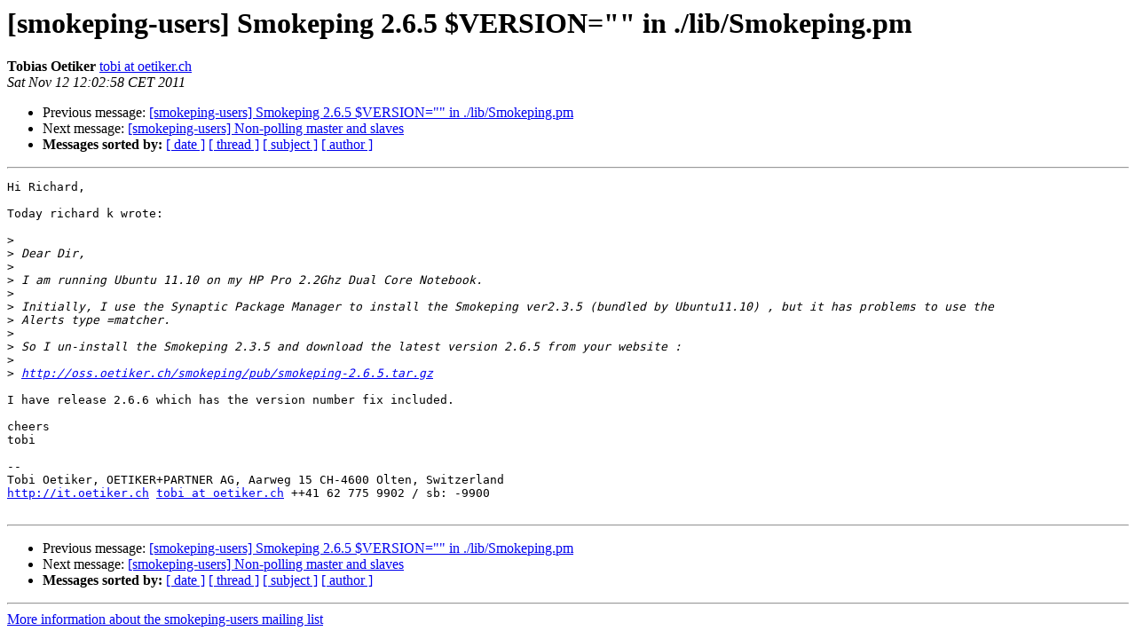

--- FILE ---
content_type: text/html
request_url: https://lists.oetiker.ch/pipermail/smokeping-users/2011-November/004503.html
body_size: 1238
content:
<!DOCTYPE HTML PUBLIC "-//W3C//DTD HTML 3.2//EN">
<HTML>
 <HEAD>
   <TITLE>O+P  [smokeping-users] Smokeping 2.6.5 $VERSION=&quot;&quot; in ./lib/Smokeping.pm
   </TITLE>
   <LINK REL="Index" HREF="index.html" >
   <LINK REL="made" HREF="mailto:smokeping-users%40lists.oetiker.ch?Subject=%5Bsmokeping-users%5D%20Smokeping%202.6.5%20%24VERSION%3D%22%22%20in%0A%20./lib/Smokeping.pm&In-Reply-To=SNT126-W28BF06D75F93BA91C33D4CEC20%40phx.gbl">
   <META NAME="robots" CONTENT="index,nofollow">
   <META http-equiv="Content-Type" content="text/html; charset=us-ascii">
   <LINK REL="Previous"  HREF="004502.html">
   <LINK REL="Next"  HREF="004504.html">
 </HEAD>
 <BODY BGCOLOR="#ffffff">
   <H1>[smokeping-users] Smokeping 2.6.5 $VERSION=&quot;&quot; in ./lib/Smokeping.pm</H1>
    <B>Tobias Oetiker</B> 
    <A HREF="mailto:smokeping-users%40lists.oetiker.ch?Subject=%5Bsmokeping-users%5D%20Smokeping%202.6.5%20%24VERSION%3D%22%22%20in%0A%20./lib/Smokeping.pm&In-Reply-To=SNT126-W28BF06D75F93BA91C33D4CEC20%40phx.gbl"
       TITLE="[smokeping-users] Smokeping 2.6.5 $VERSION=&quot;&quot; in ./lib/Smokeping.pm">tobi at oetiker.ch
       </A><BR>
    <I>Sat Nov 12 12:02:58 CET 2011</I>
    <P><UL>
        <LI>Previous message: <A HREF="004502.html">[smokeping-users] Smokeping 2.6.5 $VERSION=&quot;&quot; in ./lib/Smokeping.pm
</A></li>
        <LI>Next message: <A HREF="004504.html">[smokeping-users] Non-polling master and slaves
</A></li>
         <LI> <B>Messages sorted by:</B> 
              <a href="date.html#4503">[ date ]</a>
              <a href="thread.html#4503">[ thread ]</a>
              <a href="subject.html#4503">[ subject ]</a>
              <a href="author.html#4503">[ author ]</a>
         </LI>
       </UL>
    <HR>  
<!--beginarticle-->
<PRE>Hi Richard,

Today richard k wrote:

&gt;<i>
</I>&gt;<i> Dear Dir,
</I>&gt;<i>
</I>&gt;<i> I am running Ubuntu 11.10 on my HP Pro 2.2Ghz Dual Core Notebook.
</I>&gt;<i>
</I>&gt;<i> Initially, I use the Synaptic Package Manager to install the Smokeping ver2.3.5 (bundled by Ubuntu11.10) , but it has problems to use the
</I>&gt;<i> Alerts type =matcher.
</I>&gt;<i>
</I>&gt;<i> So I un-install the Smokeping 2.3.5 and download the latest version 2.6.5 from your website :
</I>&gt;<i>
</I>&gt;<i> <A HREF="http://oss.oetiker.ch/smokeping/pub/smokeping-2.6.5.tar.gz">http://oss.oetiker.ch/smokeping/pub/smokeping-2.6.5.tar.gz</A>
</I>
I have release 2.6.6 which has the version number fix included.

cheers
tobi

-- 
Tobi Oetiker, OETIKER+PARTNER AG, Aarweg 15 CH-4600 Olten, Switzerland
<A HREF="http://it.oetiker.ch">http://it.oetiker.ch</A> <A HREF="https://lists.oetiker.ch/cgi-bin/listinfo/smokeping-users">tobi at oetiker.ch</A> ++41 62 775 9902 / sb: -9900

</PRE>


<!--endarticle-->
    <HR>
    <P><UL>
        <!--threads-->
	<LI>Previous message: <A HREF="004502.html">[smokeping-users] Smokeping 2.6.5 $VERSION=&quot;&quot; in ./lib/Smokeping.pm
</A></li>
	<LI>Next message: <A HREF="004504.html">[smokeping-users] Non-polling master and slaves
</A></li>
         <LI> <B>Messages sorted by:</B> 
              <a href="date.html#4503">[ date ]</a>
              <a href="thread.html#4503">[ thread ]</a>
              <a href="subject.html#4503">[ subject ]</a>
              <a href="author.html#4503">[ author ]</a>
         </LI>
       </UL>

<hr>
<a href="https://lists.oetiker.ch/cgi-bin/listinfo/smokeping-users">More information about the smokeping-users
mailing list</a><br>
</body></html>
